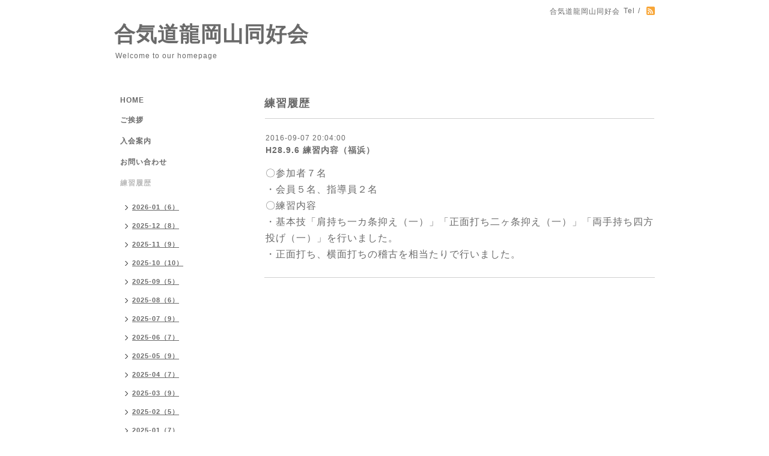

--- FILE ---
content_type: text/html; charset=utf-8
request_url: https://ryu-okayama.net/info/1283704
body_size: 3143
content:
<!DOCTYPE html PUBLIC "-//W3C//DTD XHTML 1.0 Transitional//EN" "http://www.w3.org/TR/xhtml1/DTD/xhtml1-transitional.dtd">
<html xmlns="http://www.w3.org/1999/xhtml" xml:lang="ja" lang="ja">
<head>
<!-- Simple2: ver.202007290000 -->
<meta http-equiv="content-type" content="text/html; charset=utf-8" />
<title>H28.9.6  練習内容（福浜） - 合気道龍岡山同好会</title>
<meta name="viewport" content="width=device-width, initial-scale=1, maximum-scale=1, user-scalable=yes" />
<meta name="keywords" content="養神館,合気道,龍,岡山,同好会,その他" />
<meta name="description" content="〇参加者７名・会員５名、指導員２名〇練習内容・基本技「肩持ち一カ条抑え（一）」「正面打ち二ヶ条抑え（一）」「両手持ち四方投げ（一）」を行いました。・正面打ち..." />
<meta property="og:title" content="H28.9.6  練習内容（福浜）" />
<meta property="og:image" content="" />
<meta property="og:site_name" content="合気道龍岡山同好会" />
<meta http-equiv="content-style-type" content="text/css" />
<meta http-equiv="content-script-type" content="text/javascript" />

<link rel="alternate" type="application/rss+xml" title="合気道龍岡山同好会 / RSS" href="/feed.rss" />
<style type="text/css" media="all">@import "/style.css?140460-1715004142";</style>
<link rel="stylesheet" href="/css/font-awesome/css/font-awesome.min.css" />
<script type="text/javascript" src="/assets/jquery/jquery-3.5.1.min.js"></script>
<script type="text/javascript" src="/js/tooltip.js"></script>
<script type="text/javascript" src="/assets/responsiveslides/responsiveslides-1.55.min.js"></script>
<script type="text/javascript" src="/assets/colorbox/jquery.colorbox-1.6.4.min.js"></script>
<script src="/js/theme_simple2/init.js"></script>

<script>
  $(function() {
    $('#main').find('.thickbox').not('.js-colorbox-html').colorbox({
      rel: 'thickbox',
      width: '78%',
      maxHeight: '88%',
      previous: '<i class="fa fa-caret-left"></i>',
      next: '<i class="fa fa-caret-right"></i>',
      close: '<i class="fa fa-close"></i>',
      current: ''
    });
  });
</script>

</head>

<body id="info">
<div id="wrapper">
<div id="wrapper_inner">

<!-- ヘッダー部分ここから // -->
<div id="header">
<div id="header_inner">


    <div class="shop_title">
      <div class="shop_name shop_name_sp">合気道龍岡山同好会</div>
      <div class="shop_rss shop_rss_sp"><a href="/feed.rss"><img src="/img/icon/rss2.png" /></a></div>
      <div class="shop_tel shop_tel_sp">Tel&nbsp;/&nbsp;</div>
      <div class="header_social_wrap">
        

        

        
      </div>
    </div>


  <div class="site_title">
    <h1 class="site_logo">
      <a class="shop_sitename" href="https://ryu-okayama.net">合気道龍岡山同好会</a>
    </h1>
    <div class="site_description site_description_smartphone">Welcome to our homepage</div>
  </div>


</div>
</div>
<!-- // ヘッダー部分ここまで -->


<div id="contents">
<div id="contents_inner">


  <!-- メイン部分ここから -->
  <div id="main">
  <div id="main_inner">

    


    
    <!----------------------------------------------

      ページ：インフォメーション

    ---------------------------------------------->
    <h2 class="page_title">練習履歴</h2>
    <div class="info_area">
    <div class="autopagerize_page_element">

      
      <div class="info">
        <div class="info_date">
          2016-09-07 20:04:00
        </div>
        <div class="info_title">
          <a href="/info/1283704">H28.9.6  練習内容（福浜）</a>
        </div>
        <div class="info_photo">
          
        </div>
        <div class="info_body wysiwyg">
          <p><span style="font-size: 12pt;">〇参加者７名</span></p>
<p><span style="font-size: 12pt;">・会員５名、指導員２名</span></p>
<p><span style="font-size: 12pt;">〇練習内容</span></p>
<p><span style="font-size: 12pt;">・基本技「肩持ち一カ条抑え（一）」「正面打ち二ヶ条抑え（一）」「両手持ち四方投げ（一）」を行いました。</span></p>
<p><span style="font-size: 12pt;">・正面打ち、横面打ちの稽古を相当たりで行いました。</span></p>
        </div>
      </div>
      

    </div>
    </div>
    


    


    


    


    


    


    

    

    

    


    


  </div>
  </div>
  <!-- // メイン部分ここまで -->

</div>
</div>
<!-- // contents -->


<!-- ナビゲーション部分ここから // -->
<div id="navi">
<div id="navi_inner">
  <ul>
    
    <li><a href="/"  class="navi_top">HOME</a></li>
    
    <li><a href="/free/page1"  class="navi_free free_44465">ご挨拶</a></li>
    
    <li><a href="/free/page2"  class="navi_free free_44467">入会案内</a></li>
    
    <li><a href="/contact"  class="navi_contact">お問い合わせ</a></li>
    
    <li><a href="/info"  class="navi_info active">練習履歴</a><ul class="sub_navi">
<li><a href='/info/2026-01'>2026-01（6）</a></li>
<li><a href='/info/2025-12'>2025-12（8）</a></li>
<li><a href='/info/2025-11'>2025-11（9）</a></li>
<li><a href='/info/2025-10'>2025-10（10）</a></li>
<li><a href='/info/2025-09'>2025-09（5）</a></li>
<li><a href='/info/2025-08'>2025-08（6）</a></li>
<li><a href='/info/2025-07'>2025-07（9）</a></li>
<li><a href='/info/2025-06'>2025-06（7）</a></li>
<li><a href='/info/2025-05'>2025-05（9）</a></li>
<li><a href='/info/2025-04'>2025-04（7）</a></li>
<li><a href='/info/2025-03'>2025-03（9）</a></li>
<li><a href='/info/2025-02'>2025-02（5）</a></li>
<li><a href='/info/2025-01'>2025-01（7）</a></li>
<li><a href='/info/2024-12'>2024-12（10）</a></li>
<li><a href='/info/2024-11'>2024-11（9）</a></li>
<li><a href='/info/2024-10'>2024-10（9）</a></li>
<li><a href='/info/2024-09'>2024-09（8）</a></li>
<li><a href='/info/2024-08'>2024-08（6）</a></li>
<li><a href='/info/2024-07'>2024-07（8）</a></li>
<li><a href='/info/2024-06'>2024-06（9）</a></li>
<li><a href='/info/2024-05'>2024-05（8）</a></li>
<li><a href='/info/2024-04'>2024-04（8）</a></li>
<li><a href='/info/2024-03'>2024-03（7）</a></li>
<li><a href='/info/2024-02'>2024-02（6）</a></li>
<li><a href='/info/2024-01'>2024-01（6）</a></li>
<li><a href='/info/2023-12'>2023-12（9）</a></li>
<li><a href='/info/2023-11'>2023-11（7）</a></li>
<li><a href='/info/2023-10'>2023-10（8）</a></li>
<li><a href='/info/2023-09'>2023-09（9）</a></li>
<li><a href='/info/2023-08'>2023-08（7）</a></li>
<li><a href='/info/2023-07'>2023-07（9）</a></li>
<li><a href='/info/2023-06'>2023-06（8）</a></li>
<li><a href='/info/2023-05'>2023-05（8）</a></li>
<li><a href='/info/2023-04'>2023-04（8）</a></li>
<li><a href='/info/2023-03'>2023-03（7）</a></li>
<li><a href='/info/2023-02'>2023-02（7）</a></li>
<li><a href='/info/2023-01'>2023-01（6）</a></li>
<li><a href='/info/2022-12'>2022-12（8）</a></li>
<li><a href='/info/2022-11'>2022-11（9）</a></li>
<li><a href='/info/2022-10'>2022-10（8）</a></li>
<li><a href='/info/2022-09'>2022-09（8）</a></li>
<li><a href='/info/2022-08'>2022-08（8）</a></li>
<li><a href='/info/2022-07'>2022-07（9）</a></li>
<li><a href='/info/2022-06'>2022-06（7）</a></li>
<li><a href='/info/2022-05'>2022-05（3）</a></li>
<li><a href='/info/2021-12'>2021-12（5）</a></li>
<li><a href='/info/2021-11'>2021-11（7）</a></li>
<li><a href='/info/2021-10'>2021-10（7）</a></li>
<li><a href='/info/2021-08'>2021-08（3）</a></li>
<li><a href='/info/2021-07'>2021-07（6）</a></li>
<li><a href='/info/2020-07'>2020-07（5）</a></li>
<li><a href='/info/2020-06'>2020-06（2）</a></li>
<li><a href='/info/2020-02'>2020-02（6）</a></li>
<li><a href='/info/2020-01'>2020-01（7）</a></li>
<li><a href='/info/2019-12'>2019-12（8）</a></li>
<li><a href='/info/2019-11'>2019-11（9）</a></li>
<li><a href='/info/2019-10'>2019-10（9）</a></li>
<li><a href='/info/2019-09'>2019-09（6）</a></li>
<li><a href='/info/2019-08'>2019-08（8）</a></li>
<li><a href='/info/2019-07'>2019-07（8）</a></li>
<li><a href='/info/2019-06'>2019-06（8）</a></li>
<li><a href='/info/2019-05'>2019-05（8）</a></li>
<li><a href='/info/2019-04'>2019-04（8）</a></li>
<li><a href='/info/2019-03'>2019-03（9）</a></li>
<li><a href='/info/2019-02'>2019-02（5）</a></li>
<li><a href='/info/2019-01'>2019-01（6）</a></li>
<li><a href='/info/2018-12'>2018-12（8）</a></li>
<li><a href='/info/2018-11'>2018-11（8）</a></li>
<li><a href='/info/2018-10'>2018-10（8）</a></li>
<li><a href='/info/2018-09'>2018-09（8）</a></li>
<li><a href='/info/2018-08'>2018-08（9）</a></li>
<li><a href='/info/2018-07'>2018-07（8）</a></li>
<li><a href='/info/2018-06'>2018-06（9）</a></li>
<li><a href='/info/2018-05'>2018-05（8）</a></li>
<li><a href='/info/2018-04'>2018-04（8）</a></li>
<li><a href='/info/2018-03'>2018-03（7）</a></li>
<li><a href='/info/2018-02'>2018-02（6）</a></li>
<li><a href='/info/2018-01'>2018-01（7）</a></li>
<li><a href='/info/2017-12'>2017-12（9）</a></li>
<li><a href='/info/2017-11'>2017-11（7）</a></li>
<li><a href='/info/2017-10'>2017-10（7）</a></li>
<li><a href='/info/2017-09'>2017-09（9）</a></li>
<li><a href='/info/2017-08'>2017-08（9）</a></li>
<li><a href='/info/2017-07'>2017-07（8）</a></li>
<li><a href='/info/2017-06'>2017-06（9）</a></li>
<li><a href='/info/2017-05'>2017-05（7）</a></li>
<li><a href='/info/2017-04'>2017-04（8）</a></li>
<li><a href='/info/2017-03'>2017-03（9）</a></li>
<li><a href='/info/2017-02'>2017-02（8）</a></li>
<li><a href='/info/2017-01'>2017-01（7）</a></li>
<li><a href='/info/2016-12'>2016-12（9）</a></li>
<li><a href='/info/2016-11'>2016-11（9）</a></li>
<li><a href='/info/2016-10'>2016-10（7）</a></li>
<li><a href='/info/2016-09'>2016-09（9）</a></li>
<li><a href='/info/2016-08'>2016-08（10）</a></li>
<li><a href='/info/2016-07'>2016-07（9）</a></li>
<li><a href='/info/2016-06'>2016-06（8）</a></li>
<li><a href='/info/2016-05'>2016-05（8）</a></li>
<li><a href='/info/2016-04'>2016-04（8）</a></li>
<li><a href='/info/2016-03'>2016-03（5）</a></li>
<li><a href='/info/2016-02'>2016-02（4）</a></li>
<li><a href='/info/2016-01'>2016-01（4）</a></li>
<li><a href='/info/2015-12'>2015-12（6）</a></li>
<li><a href='/info/2015-11'>2015-11（4）</a></li>
<li><a href='/info/2015-10'>2015-10（5）</a></li>
<li><a href='/info/2015-09'>2015-09（3）</a></li>
<li><a href='/info/2015-08'>2015-08（5）</a></li>
<li><a href='/info/2015-07'>2015-07（7）</a></li>
<li><a href='/info/2015-06'>2015-06（4）</a></li>
<li><a href='/info/2015-05'>2015-05（2）</a></li>
<li><a href='/info/2015-04'>2015-04（4）</a></li>
<li><a href='/info/2015-03'>2015-03（6）</a></li>
<li><a href='/info/2015-02'>2015-02（4）</a></li>
<li><a href='/info/2015-01'>2015-01（3）</a></li>
<li><a href='/info/2014-12'>2014-12（7）</a></li>
<li><a href='/info/2014-11'>2014-11（4）</a></li>
<li><a href='/info/2014-10'>2014-10（4）</a></li>
<li><a href='/info/2014-09'>2014-09（5）</a></li>
</ul>
</li>
    
    <li><a href="/about"  class="navi_about">練習場所（福浜中学校）</a></li>
    
    <li><a href="/free/basho2"  class="navi_free free_89395">練習場所（桑田中学校）</a></li>
    
    <li><a href="/free/link"  class="navi_free free_99307">リンク</a></li>
    
  </ul>
  <br class="clear" />
</div>
<!-- ナビゲーションパーツここから // -->

<!-- // ナビゲーションパーツここまで -->
</div>
<!-- // ナビゲーション部分ここまで -->


<!-- サイドバー部分ここから // -->
<div id="sidebar">
<div id="sidebar_inner">

  <div class="today_area today_area_smartphone">
    <div class="today_title">2026.01.26 Monday</div>
    
  </div>


  <div class="counter_area counter_area_smartphone">
    <div class="counter_title">カウンター</div>
    <div class="counter_today">
      Today&nbsp;:&nbsp;<span class="num">361</span>
    </div>
    <div class="counter_yesterday">
      Yesterday&nbsp;:&nbsp;<span class="num">150</span>
    </div>
    <div class="counter_total">
      Total&nbsp;:&nbsp;<span class="num">815255</span>
    </div>
  </div>


  <div class="qr_area qr_area_smartphone">
    <div class="qr_title">携帯サイト</div>
    <div class="qr_img"><img src="//r.goope.jp/qr/ryu-okayama"width="100" height="100" /></div>
  </div>

  

</div>

</div>
<!-- // サイドバー部分ここまで -->


<!-- フッター部分ここから // -->
<div id="footer">
<div id="footer_inner">

 <div class="shop_title_footer clearfix">
      <div class="shop_info_footer">
        <div class="shop_rss shop_rss_footer shop_rss"><a href="/feed.rss"><img src="/img/icon/rss2.png" /></a></div>
        <div class="shop_name shop_name_footer">合気道龍岡山同好会&nbsp; </div>
      </div>
      <div class="shop_tel shop_tel_footer"></div>
  </div>

  <div class="copy_powered">

  <div class="copyright copyright_smartphone">&copy;2026 <a href="https://ryu-okayama.net">合気道龍岡山同好会</a>. All Rights Reserved.</div>

  <div class="powered powered_smartphone">Powered by <a href="https://goope.jp/">グーペ</a> / <a href="https://admin.goope.jp/">Admin</a></div>

  </div>

  <br class="clear" />

</div>
</div>
<!-- // フッター部分ここまで -->

</div>
</div>

</body>
</html>
